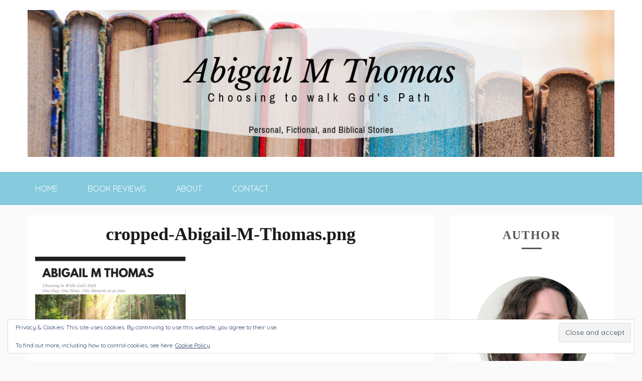

--- FILE ---
content_type: text/html; charset=UTF-8
request_url: https://www.abigailmthomas.com/cropped-abigail-m-thomas-png/
body_size: 18146
content:
<!doctype html>
<html lang="en-US">
<head>
    <meta charset="UTF-8">
    <meta name="viewport" content="width=device-width, initial-scale=1">
    <link rel="profile" href="http://gmpg.org/xfn/11">

    <title>cropped-Abigail-M-Thomas.png &#8211; Abigail M Thomas</title>
<meta name='robots' content='max-image-preview:large' />
<link rel='dns-prefetch' href='//www.abigailmthomas.com' />
<link rel='dns-prefetch' href='//secure.gravatar.com' />
<link rel='dns-prefetch' href='//stats.wp.com' />
<link rel='dns-prefetch' href='//fonts.googleapis.com' />
<link rel='dns-prefetch' href='//v0.wordpress.com' />
<link rel='dns-prefetch' href='//widgets.wp.com' />
<link rel='dns-prefetch' href='//s0.wp.com' />
<link rel='dns-prefetch' href='//0.gravatar.com' />
<link rel='dns-prefetch' href='//1.gravatar.com' />
<link rel='dns-prefetch' href='//2.gravatar.com' />
<link rel='dns-prefetch' href='//jetpack.wordpress.com' />
<link rel='dns-prefetch' href='//public-api.wordpress.com' />
<link rel="alternate" type="application/rss+xml" title="Abigail M Thomas &raquo; Feed" href="https://www.abigailmthomas.com/feed/" />
<link rel="alternate" type="application/rss+xml" title="Abigail M Thomas &raquo; Comments Feed" href="https://www.abigailmthomas.com/comments/feed/" />
<link rel="alternate" type="application/rss+xml" title="Abigail M Thomas &raquo; cropped-Abigail-M-Thomas.png Comments Feed" href="https://www.abigailmthomas.com/feed/?attachment_id=1147" />
<link rel="alternate" title="oEmbed (JSON)" type="application/json+oembed" href="https://www.abigailmthomas.com/wp-json/oembed/1.0/embed?url=https%3A%2F%2Fwww.abigailmthomas.com%2Fcropped-abigail-m-thomas-png%2F" />
<link rel="alternate" title="oEmbed (XML)" type="text/xml+oembed" href="https://www.abigailmthomas.com/wp-json/oembed/1.0/embed?url=https%3A%2F%2Fwww.abigailmthomas.com%2Fcropped-abigail-m-thomas-png%2F&#038;format=xml" />
<style id='wp-img-auto-sizes-contain-inline-css' type='text/css'>
img:is([sizes=auto i],[sizes^="auto," i]){contain-intrinsic-size:3000px 1500px}
/*# sourceURL=wp-img-auto-sizes-contain-inline-css */
</style>
<style id='wp-emoji-styles-inline-css' type='text/css'>

	img.wp-smiley, img.emoji {
		display: inline !important;
		border: none !important;
		box-shadow: none !important;
		height: 1em !important;
		width: 1em !important;
		margin: 0 0.07em !important;
		vertical-align: -0.1em !important;
		background: none !important;
		padding: 0 !important;
	}
/*# sourceURL=wp-emoji-styles-inline-css */
</style>
<style id='wp-block-library-inline-css' type='text/css'>
:root{--wp-block-synced-color:#7a00df;--wp-block-synced-color--rgb:122,0,223;--wp-bound-block-color:var(--wp-block-synced-color);--wp-editor-canvas-background:#ddd;--wp-admin-theme-color:#007cba;--wp-admin-theme-color--rgb:0,124,186;--wp-admin-theme-color-darker-10:#006ba1;--wp-admin-theme-color-darker-10--rgb:0,107,160.5;--wp-admin-theme-color-darker-20:#005a87;--wp-admin-theme-color-darker-20--rgb:0,90,135;--wp-admin-border-width-focus:2px}@media (min-resolution:192dpi){:root{--wp-admin-border-width-focus:1.5px}}.wp-element-button{cursor:pointer}:root .has-very-light-gray-background-color{background-color:#eee}:root .has-very-dark-gray-background-color{background-color:#313131}:root .has-very-light-gray-color{color:#eee}:root .has-very-dark-gray-color{color:#313131}:root .has-vivid-green-cyan-to-vivid-cyan-blue-gradient-background{background:linear-gradient(135deg,#00d084,#0693e3)}:root .has-purple-crush-gradient-background{background:linear-gradient(135deg,#34e2e4,#4721fb 50%,#ab1dfe)}:root .has-hazy-dawn-gradient-background{background:linear-gradient(135deg,#faaca8,#dad0ec)}:root .has-subdued-olive-gradient-background{background:linear-gradient(135deg,#fafae1,#67a671)}:root .has-atomic-cream-gradient-background{background:linear-gradient(135deg,#fdd79a,#004a59)}:root .has-nightshade-gradient-background{background:linear-gradient(135deg,#330968,#31cdcf)}:root .has-midnight-gradient-background{background:linear-gradient(135deg,#020381,#2874fc)}:root{--wp--preset--font-size--normal:16px;--wp--preset--font-size--huge:42px}.has-regular-font-size{font-size:1em}.has-larger-font-size{font-size:2.625em}.has-normal-font-size{font-size:var(--wp--preset--font-size--normal)}.has-huge-font-size{font-size:var(--wp--preset--font-size--huge)}.has-text-align-center{text-align:center}.has-text-align-left{text-align:left}.has-text-align-right{text-align:right}.has-fit-text{white-space:nowrap!important}#end-resizable-editor-section{display:none}.aligncenter{clear:both}.items-justified-left{justify-content:flex-start}.items-justified-center{justify-content:center}.items-justified-right{justify-content:flex-end}.items-justified-space-between{justify-content:space-between}.screen-reader-text{border:0;clip-path:inset(50%);height:1px;margin:-1px;overflow:hidden;padding:0;position:absolute;width:1px;word-wrap:normal!important}.screen-reader-text:focus{background-color:#ddd;clip-path:none;color:#444;display:block;font-size:1em;height:auto;left:5px;line-height:normal;padding:15px 23px 14px;text-decoration:none;top:5px;width:auto;z-index:100000}html :where(.has-border-color){border-style:solid}html :where([style*=border-top-color]){border-top-style:solid}html :where([style*=border-right-color]){border-right-style:solid}html :where([style*=border-bottom-color]){border-bottom-style:solid}html :where([style*=border-left-color]){border-left-style:solid}html :where([style*=border-width]){border-style:solid}html :where([style*=border-top-width]){border-top-style:solid}html :where([style*=border-right-width]){border-right-style:solid}html :where([style*=border-bottom-width]){border-bottom-style:solid}html :where([style*=border-left-width]){border-left-style:solid}html :where(img[class*=wp-image-]){height:auto;max-width:100%}:where(figure){margin:0 0 1em}html :where(.is-position-sticky){--wp-admin--admin-bar--position-offset:var(--wp-admin--admin-bar--height,0px)}@media screen and (max-width:600px){html :where(.is-position-sticky){--wp-admin--admin-bar--position-offset:0px}}

/*# sourceURL=wp-block-library-inline-css */
</style><style id='global-styles-inline-css' type='text/css'>
:root{--wp--preset--aspect-ratio--square: 1;--wp--preset--aspect-ratio--4-3: 4/3;--wp--preset--aspect-ratio--3-4: 3/4;--wp--preset--aspect-ratio--3-2: 3/2;--wp--preset--aspect-ratio--2-3: 2/3;--wp--preset--aspect-ratio--16-9: 16/9;--wp--preset--aspect-ratio--9-16: 9/16;--wp--preset--color--black: #000000;--wp--preset--color--cyan-bluish-gray: #abb8c3;--wp--preset--color--white: #ffffff;--wp--preset--color--pale-pink: #f78da7;--wp--preset--color--vivid-red: #cf2e2e;--wp--preset--color--luminous-vivid-orange: #ff6900;--wp--preset--color--luminous-vivid-amber: #fcb900;--wp--preset--color--light-green-cyan: #7bdcb5;--wp--preset--color--vivid-green-cyan: #00d084;--wp--preset--color--pale-cyan-blue: #8ed1fc;--wp--preset--color--vivid-cyan-blue: #0693e3;--wp--preset--color--vivid-purple: #9b51e0;--wp--preset--gradient--vivid-cyan-blue-to-vivid-purple: linear-gradient(135deg,rgb(6,147,227) 0%,rgb(155,81,224) 100%);--wp--preset--gradient--light-green-cyan-to-vivid-green-cyan: linear-gradient(135deg,rgb(122,220,180) 0%,rgb(0,208,130) 100%);--wp--preset--gradient--luminous-vivid-amber-to-luminous-vivid-orange: linear-gradient(135deg,rgb(252,185,0) 0%,rgb(255,105,0) 100%);--wp--preset--gradient--luminous-vivid-orange-to-vivid-red: linear-gradient(135deg,rgb(255,105,0) 0%,rgb(207,46,46) 100%);--wp--preset--gradient--very-light-gray-to-cyan-bluish-gray: linear-gradient(135deg,rgb(238,238,238) 0%,rgb(169,184,195) 100%);--wp--preset--gradient--cool-to-warm-spectrum: linear-gradient(135deg,rgb(74,234,220) 0%,rgb(151,120,209) 20%,rgb(207,42,186) 40%,rgb(238,44,130) 60%,rgb(251,105,98) 80%,rgb(254,248,76) 100%);--wp--preset--gradient--blush-light-purple: linear-gradient(135deg,rgb(255,206,236) 0%,rgb(152,150,240) 100%);--wp--preset--gradient--blush-bordeaux: linear-gradient(135deg,rgb(254,205,165) 0%,rgb(254,45,45) 50%,rgb(107,0,62) 100%);--wp--preset--gradient--luminous-dusk: linear-gradient(135deg,rgb(255,203,112) 0%,rgb(199,81,192) 50%,rgb(65,88,208) 100%);--wp--preset--gradient--pale-ocean: linear-gradient(135deg,rgb(255,245,203) 0%,rgb(182,227,212) 50%,rgb(51,167,181) 100%);--wp--preset--gradient--electric-grass: linear-gradient(135deg,rgb(202,248,128) 0%,rgb(113,206,126) 100%);--wp--preset--gradient--midnight: linear-gradient(135deg,rgb(2,3,129) 0%,rgb(40,116,252) 100%);--wp--preset--font-size--small: 13px;--wp--preset--font-size--medium: 20px;--wp--preset--font-size--large: 36px;--wp--preset--font-size--x-large: 42px;--wp--preset--spacing--20: 0.44rem;--wp--preset--spacing--30: 0.67rem;--wp--preset--spacing--40: 1rem;--wp--preset--spacing--50: 1.5rem;--wp--preset--spacing--60: 2.25rem;--wp--preset--spacing--70: 3.38rem;--wp--preset--spacing--80: 5.06rem;--wp--preset--shadow--natural: 6px 6px 9px rgba(0, 0, 0, 0.2);--wp--preset--shadow--deep: 12px 12px 50px rgba(0, 0, 0, 0.4);--wp--preset--shadow--sharp: 6px 6px 0px rgba(0, 0, 0, 0.2);--wp--preset--shadow--outlined: 6px 6px 0px -3px rgb(255, 255, 255), 6px 6px rgb(0, 0, 0);--wp--preset--shadow--crisp: 6px 6px 0px rgb(0, 0, 0);}:where(.is-layout-flex){gap: 0.5em;}:where(.is-layout-grid){gap: 0.5em;}body .is-layout-flex{display: flex;}.is-layout-flex{flex-wrap: wrap;align-items: center;}.is-layout-flex > :is(*, div){margin: 0;}body .is-layout-grid{display: grid;}.is-layout-grid > :is(*, div){margin: 0;}:where(.wp-block-columns.is-layout-flex){gap: 2em;}:where(.wp-block-columns.is-layout-grid){gap: 2em;}:where(.wp-block-post-template.is-layout-flex){gap: 1.25em;}:where(.wp-block-post-template.is-layout-grid){gap: 1.25em;}.has-black-color{color: var(--wp--preset--color--black) !important;}.has-cyan-bluish-gray-color{color: var(--wp--preset--color--cyan-bluish-gray) !important;}.has-white-color{color: var(--wp--preset--color--white) !important;}.has-pale-pink-color{color: var(--wp--preset--color--pale-pink) !important;}.has-vivid-red-color{color: var(--wp--preset--color--vivid-red) !important;}.has-luminous-vivid-orange-color{color: var(--wp--preset--color--luminous-vivid-orange) !important;}.has-luminous-vivid-amber-color{color: var(--wp--preset--color--luminous-vivid-amber) !important;}.has-light-green-cyan-color{color: var(--wp--preset--color--light-green-cyan) !important;}.has-vivid-green-cyan-color{color: var(--wp--preset--color--vivid-green-cyan) !important;}.has-pale-cyan-blue-color{color: var(--wp--preset--color--pale-cyan-blue) !important;}.has-vivid-cyan-blue-color{color: var(--wp--preset--color--vivid-cyan-blue) !important;}.has-vivid-purple-color{color: var(--wp--preset--color--vivid-purple) !important;}.has-black-background-color{background-color: var(--wp--preset--color--black) !important;}.has-cyan-bluish-gray-background-color{background-color: var(--wp--preset--color--cyan-bluish-gray) !important;}.has-white-background-color{background-color: var(--wp--preset--color--white) !important;}.has-pale-pink-background-color{background-color: var(--wp--preset--color--pale-pink) !important;}.has-vivid-red-background-color{background-color: var(--wp--preset--color--vivid-red) !important;}.has-luminous-vivid-orange-background-color{background-color: var(--wp--preset--color--luminous-vivid-orange) !important;}.has-luminous-vivid-amber-background-color{background-color: var(--wp--preset--color--luminous-vivid-amber) !important;}.has-light-green-cyan-background-color{background-color: var(--wp--preset--color--light-green-cyan) !important;}.has-vivid-green-cyan-background-color{background-color: var(--wp--preset--color--vivid-green-cyan) !important;}.has-pale-cyan-blue-background-color{background-color: var(--wp--preset--color--pale-cyan-blue) !important;}.has-vivid-cyan-blue-background-color{background-color: var(--wp--preset--color--vivid-cyan-blue) !important;}.has-vivid-purple-background-color{background-color: var(--wp--preset--color--vivid-purple) !important;}.has-black-border-color{border-color: var(--wp--preset--color--black) !important;}.has-cyan-bluish-gray-border-color{border-color: var(--wp--preset--color--cyan-bluish-gray) !important;}.has-white-border-color{border-color: var(--wp--preset--color--white) !important;}.has-pale-pink-border-color{border-color: var(--wp--preset--color--pale-pink) !important;}.has-vivid-red-border-color{border-color: var(--wp--preset--color--vivid-red) !important;}.has-luminous-vivid-orange-border-color{border-color: var(--wp--preset--color--luminous-vivid-orange) !important;}.has-luminous-vivid-amber-border-color{border-color: var(--wp--preset--color--luminous-vivid-amber) !important;}.has-light-green-cyan-border-color{border-color: var(--wp--preset--color--light-green-cyan) !important;}.has-vivid-green-cyan-border-color{border-color: var(--wp--preset--color--vivid-green-cyan) !important;}.has-pale-cyan-blue-border-color{border-color: var(--wp--preset--color--pale-cyan-blue) !important;}.has-vivid-cyan-blue-border-color{border-color: var(--wp--preset--color--vivid-cyan-blue) !important;}.has-vivid-purple-border-color{border-color: var(--wp--preset--color--vivid-purple) !important;}.has-vivid-cyan-blue-to-vivid-purple-gradient-background{background: var(--wp--preset--gradient--vivid-cyan-blue-to-vivid-purple) !important;}.has-light-green-cyan-to-vivid-green-cyan-gradient-background{background: var(--wp--preset--gradient--light-green-cyan-to-vivid-green-cyan) !important;}.has-luminous-vivid-amber-to-luminous-vivid-orange-gradient-background{background: var(--wp--preset--gradient--luminous-vivid-amber-to-luminous-vivid-orange) !important;}.has-luminous-vivid-orange-to-vivid-red-gradient-background{background: var(--wp--preset--gradient--luminous-vivid-orange-to-vivid-red) !important;}.has-very-light-gray-to-cyan-bluish-gray-gradient-background{background: var(--wp--preset--gradient--very-light-gray-to-cyan-bluish-gray) !important;}.has-cool-to-warm-spectrum-gradient-background{background: var(--wp--preset--gradient--cool-to-warm-spectrum) !important;}.has-blush-light-purple-gradient-background{background: var(--wp--preset--gradient--blush-light-purple) !important;}.has-blush-bordeaux-gradient-background{background: var(--wp--preset--gradient--blush-bordeaux) !important;}.has-luminous-dusk-gradient-background{background: var(--wp--preset--gradient--luminous-dusk) !important;}.has-pale-ocean-gradient-background{background: var(--wp--preset--gradient--pale-ocean) !important;}.has-electric-grass-gradient-background{background: var(--wp--preset--gradient--electric-grass) !important;}.has-midnight-gradient-background{background: var(--wp--preset--gradient--midnight) !important;}.has-small-font-size{font-size: var(--wp--preset--font-size--small) !important;}.has-medium-font-size{font-size: var(--wp--preset--font-size--medium) !important;}.has-large-font-size{font-size: var(--wp--preset--font-size--large) !important;}.has-x-large-font-size{font-size: var(--wp--preset--font-size--x-large) !important;}
/*# sourceURL=global-styles-inline-css */
</style>

<style id='classic-theme-styles-inline-css' type='text/css'>
/*! This file is auto-generated */
.wp-block-button__link{color:#fff;background-color:#32373c;border-radius:9999px;box-shadow:none;text-decoration:none;padding:calc(.667em + 2px) calc(1.333em + 2px);font-size:1.125em}.wp-block-file__button{background:#32373c;color:#fff;text-decoration:none}
/*# sourceURL=/wp-includes/css/classic-themes.min.css */
</style>
<link rel='stylesheet' id='email-subscribers-css' href='https://www.abigailmthomas.com/wp-content/plugins/email-subscribers/lite/public/css/email-subscribers-public.css?ver=5.9.14' type='text/css' media='all' />
<link rel='stylesheet' id='optinforms-stylesheet-css' href='https://www.abigailmthomas.com/wp-content/plugins/optin-forms/css/optinforms.css?ver=1.3.7.1' type='text/css' media='all' />
<link rel='stylesheet' id='optinforms-googleFont-css' href='//fonts.googleapis.com/css?family=Damion&#038;ver=6.9' type='text/css' media='all' />
<link rel='stylesheet' id='profilegrid-user-profiles-groups-and-communities-css' href='https://www.abigailmthomas.com/wp-content/plugins/profilegrid-user-profiles-groups-and-communities/public/css/profile-magic-public.css?ver=5.9.7.2' type='text/css' media='all' />
<link rel='stylesheet' id='pm-font-awesome-css' href='https://www.abigailmthomas.com/wp-content/plugins/profilegrid-user-profiles-groups-and-communities/public/css/font-awesome.css?ver=5.9.7.2' type='text/css' media='all' />
<link rel='stylesheet' id='pg-password-checker-css' href='https://www.abigailmthomas.com/wp-content/plugins/profilegrid-user-profiles-groups-and-communities/public/css/pg-password-checker.css?ver=5.9.7.2' type='text/css' media='all' />
<link rel='stylesheet' id='pg-profile-menu-css' href='https://www.abigailmthomas.com/wp-content/plugins/profilegrid-user-profiles-groups-and-communities/public/css/pg-profile-menu.css?ver=5.9.7.2' type='text/css' media='all' />
<link rel='stylesheet' id='pg-responsive-css' href='https://www.abigailmthomas.com/wp-content/plugins/profilegrid-user-profiles-groups-and-communities/public/css/pg-responsive-public.css?ver=5.9.7.2' type='text/css' media='all' />
<link rel='stylesheet' id='gist-googleapis-css' href='//fonts.googleapis.com/css?family=Quicksand&#038;ver=6.9' type='text/css' media='all' />
<link rel='stylesheet' id='gist-heading-googleapis-css' href='https://fonts.googleapis.com/css?family=Cormorant+Garamon&#038;ver=6.9' type='text/css' media='all' />
<link rel='stylesheet' id='font-awesome-css' href='https://www.abigailmthomas.com/wp-content/themes/gistpro/candidthemes/assets/framework/Font-Awesome/css/font-awesome.min.css?ver=6.9' type='text/css' media='all' />
<link rel='stylesheet' id='gist-style-css' href='https://www.abigailmthomas.com/wp-content/themes/gistpro/style.css?ver=6.9' type='text/css' media='all' />
<style id='gist-style-inline-css' type='text/css'>
.cat-links, .tags-links { clip: rect(1px, 1px, 1px, 1px); height: 1px; position: absolute; overflow: hidden; width: 1px; }
body { font-family: Quicksand, sans-serif; }body { font-size: 15px; }body { line-height : 2; }h1, h2, h3, h4, h5, h6, .site-title, .entry-title, .entry-title a { line-height : 1.3; }h1, h2, h3, h4, h5, h6, .site-title { font-family: 'Cormorant Garamond', serif;; }.breadcrumbs span.breadcrumb, .nav-links a, .search-form input[type=submit], .search-form button, #toTop, .candid-pagination .page-numbers.current, .candid-pagination .page-numbers:hover  { background : #56c0ce; }.btn-primary, .search-form input.search-field, .sticky .p-15, .related-post-entries li, .candid-pagination .page-numbers { border-color : #56c0ce; }.error-404 h1, .no-results h1, a, a:visited, .related-post-entries .title:hover, .entry-title a:hover, .featured-post-title a:hover, .entry-meta.entry-category a,.widget li a:hover, .widget h1 a:hover, .widget h2 a:hover, .widget h3 a:hover, .site-title a, .site-title a:visited, .main-navigation ul li a:hover { color : #56c0ce; }.btn-primary { border: 2px solid #56c0ce;}.site-title a, .site-title a:visited  { color : #00a2d8; }.site-description  { color : #001347; }.main-navigation ul li a { color : #ffffff; }.main-navigation-wrapper { background : #85cadd; }
/*# sourceURL=gist-style-inline-css */
</style>
<link rel='stylesheet' id='jetpack_likes-css' href='https://www.abigailmthomas.com/wp-content/plugins/jetpack/modules/likes/style.css?ver=15.4' type='text/css' media='all' />
<link rel='stylesheet' id='recent-posts-widget-with-thumbnails-public-style-css' href='https://www.abigailmthomas.com/wp-content/plugins/recent-posts-widget-with-thumbnails/public.css?ver=7.1.1' type='text/css' media='all' />
<script type="text/javascript" src="https://www.abigailmthomas.com/wp-includes/js/jquery/jquery.min.js?ver=3.7.1" id="jquery-core-js"></script>
<script type="text/javascript" src="https://www.abigailmthomas.com/wp-includes/js/jquery/jquery-migrate.min.js?ver=3.4.1" id="jquery-migrate-js"></script>
<script type="text/javascript" src="https://www.abigailmthomas.com/wp-content/plugins/profilegrid-user-profiles-groups-and-communities/public/js/pg-profile-menu.js?ver=5.9.7.2" id="pg-profile-menu.js-js"></script>
<script type="text/javascript" id="profilegrid-user-profiles-groups-and-communities-js-extra">
/* <![CDATA[ */
var pm_ajax_object = {"ajax_url":"https://www.abigailmthomas.com/wp-admin/admin-ajax.php","plugin_emoji_url":"https://www.abigailmthomas.com/wp-content/plugins/profilegrid-user-profiles-groups-and-communities/public/partials/images/img","nonce":"bfd920fbc3"};
var pm_error_object = {"valid_email":"Please enter a valid e-mail address.","valid_number":"Please enter a valid number.","valid_date":"Please enter a valid date (yyyy-mm-dd format).","required_field":"This is a required field.","required_comman_field":"Please fill all the required fields.","file_type":"This file type is not allowed.","short_password":"Your password should be at least 7 characters long.","pass_not_match":"Password and confirm password do not match.","user_exist":"Sorry, username already exists.","email_exist":"Sorry, email already exists.","show_more":"More...","show_less":"Show less","user_not_exit":"Username does not exists.","password_change_successfully":"Password changed Successfully","allow_file_ext":"jpg|jpeg|png|gif|webp|avif","valid_phone_number":"Please enter a valid phone number.","valid_mobile_number":"Please enter a valid mobile number.","valid_facebook_url":"Please enter a valid Facebook url.","valid_twitter_url":"Please enter a X url.","valid_google_url":"Please enter a valid Google url.","valid_linked_in_url":"Please enter a Linked In url.","valid_youtube_url":"Please enter a valid Youtube url.","valid_mixcloud_url":"Please enter a valid Mixcloud url.","valid_soundcloud_url":"Please enter a valid SoundCloud url.","valid_instagram_url":"Please enter a valid Instagram url.","crop_alert_error":"Please select a crop region then press submit.","admin_note_error":"Unable to add an empty note. Please write something and try again.","empty_message_error":"Unable to send an empty message. Please type something.","invite_limit_error":"Only ten users can be invited at a time.","no_more_result":"No More Result Found","delete_friend_request":"This will delete friend request from selected user(s). Do you wish to continue?","remove_friend":"This will remove selected user(s) from your friends list. Do you wish to continue?","accept_friend_request_conf":"This will accept request from selected user(s). Do you wish to continue?","cancel_friend_request":"This will cancel request from selected user(s). Do you wish to continue?","next":"Next","back":"Back","submit":"Submit","empty_chat_message":"I am sorry, I can't send an empty message. Please write something and try sending it again.","login_url":"https://www.abigailmthomas.com/login/?password=changed"};
var pm_fields_object = {"dateformat":"yy-mm-dd"};
//# sourceURL=profilegrid-user-profiles-groups-and-communities-js-extra
/* ]]> */
</script>
<script type="text/javascript" src="https://www.abigailmthomas.com/wp-content/plugins/profilegrid-user-profiles-groups-and-communities/public/js/profile-magic-public.js?ver=5.9.7.2" id="profilegrid-user-profiles-groups-and-communities-js"></script>
<script type="text/javascript" src="https://www.abigailmthomas.com/wp-content/plugins/profilegrid-user-profiles-groups-and-communities/public/js/modernizr-custom.min.js?ver=5.9.7.2" id="modernizr-custom.min.js-js"></script>
<link rel="https://api.w.org/" href="https://www.abigailmthomas.com/wp-json/" /><link rel="alternate" title="JSON" type="application/json" href="https://www.abigailmthomas.com/wp-json/wp/v2/media/1147" /><link rel="EditURI" type="application/rsd+xml" title="RSD" href="https://www.abigailmthomas.com/xmlrpc.php?rsd" />
<meta name="generator" content="WordPress 6.9" />
<link rel="canonical" href="https://www.abigailmthomas.com/cropped-abigail-m-thomas-png/" />
<link rel='shortlink' href='https://wp.me/aaHafG-iv' />
<script type='text/javascript' data-cfasync='false'>var _mmunch = {'front': false, 'page': false, 'post': false, 'category': false, 'author': false, 'search': false, 'attachment': false, 'tag': false};_mmunch['post'] = true; _mmunch['postData'] = {"ID":1147,"post_name":"cropped-abigail-m-thomas-png","post_title":"cropped-Abigail-M-Thomas.png","post_type":"attachment","post_author":"1","post_status":"inherit"}; _mmunch['postCategories'] = []; _mmunch['postTags'] = false; _mmunch['postAuthor'] = {"name":"","ID":""};_mmunch['attachment'] = true;</script><script data-cfasync="false" src="//a.mailmunch.co/app/v1/site.js" id="mailmunch-script" data-plugin="mc_mm" data-mailmunch-site-id="607689" async></script>	<style>img#wpstats{display:none}</style>
		<style type="text/css">.recentcomments a{display:inline !important;padding:0 !important;margin:0 !important;}</style>		<style type="text/css">
					.site-title,
			.site-description {
				position: absolute;
				clip: rect(1px, 1px, 1px, 1px);
			}
				</style>
		
<!-- Jetpack Open Graph Tags -->
<meta property="og:type" content="article" />
<meta property="og:title" content="cropped-Abigail-M-Thomas.png" />
<meta property="og:url" content="https://www.abigailmthomas.com/cropped-abigail-m-thomas-png/" />
<meta property="og:description" content="Visit the post for more." />
<meta property="article:published_time" content="2019-08-29T19:25:15+00:00" />
<meta property="article:modified_time" content="2019-08-29T19:25:15+00:00" />
<meta property="og:site_name" content="Abigail M Thomas" />
<meta property="og:image" content="https://www.abigailmthomas.com/wp-content/uploads/2019/08/cropped-Abigail-M-Thomas.png" />
<meta property="og:image:alt" content="" />
<meta property="og:locale" content="en_US" />
<meta name="twitter:site" content="@AbigailMThomas1" />
<meta name="twitter:text:title" content="cropped-Abigail-M-Thomas.png" />
<meta name="twitter:image" content="https://www.abigailmthomas.com/wp-content/uploads/2019/08/cropped-Abigail-M-Thomas.png?w=640" />
<meta name="twitter:card" content="summary_large_image" />
<meta name="twitter:description" content="Visit the post for more." />

<!-- End Jetpack Open Graph Tags -->
<link rel="icon" href="https://www.abigailmthomas.com/wp-content/uploads/2019/02/cropped-Path-Small-32x32.jpg" sizes="32x32" />
<link rel="icon" href="https://www.abigailmthomas.com/wp-content/uploads/2019/02/cropped-Path-Small-192x192.jpg" sizes="192x192" />
<link rel="apple-touch-icon" href="https://www.abigailmthomas.com/wp-content/uploads/2019/02/cropped-Path-Small-180x180.jpg" />
<meta name="msapplication-TileImage" content="https://www.abigailmthomas.com/wp-content/uploads/2019/02/cropped-Path-Small-270x270.jpg" />
<link rel='stylesheet' id='eu-cookie-law-style-css' href='https://www.abigailmthomas.com/wp-content/plugins/jetpack/modules/widgets/eu-cookie-law/style.css?ver=15.4' type='text/css' media='all' />
</head>

<body class="attachment wp-singular attachment-template-default single single-attachment postid-1147 attachmentid-1147 attachment-png wp-custom-logo wp-theme-gistpro ct-sticky-sidebar right-sidebar categories-hidden tags-hidden theme-gistpro">
<div id="page" class="site container-main">
    <a class="skip-link screen-reader-text" href="#content">Skip to content</a>

    <header id="masthead" class="site-header" role="banner">
    <div class="site-branding">
        <div class="container-inner">
            <a href="https://www.abigailmthomas.com/" class="custom-logo-link" rel="home"><img width="1200" height="300" src="https://www.abigailmthomas.com/wp-content/uploads/2019/09/cropped-Abigail-M-Thomas-3.png" class="custom-logo" alt="Abigail M Thomas" decoding="async" fetchpriority="high" srcset="https://www.abigailmthomas.com/wp-content/uploads/2019/09/cropped-Abigail-M-Thomas-3.png 1200w, https://www.abigailmthomas.com/wp-content/uploads/2019/09/cropped-Abigail-M-Thomas-3-300x75.png 300w, https://www.abigailmthomas.com/wp-content/uploads/2019/09/cropped-Abigail-M-Thomas-3-768x192.png 768w, https://www.abigailmthomas.com/wp-content/uploads/2019/09/cropped-Abigail-M-Thomas-3-1024x256.png 1024w, https://www.abigailmthomas.com/wp-content/uploads/2019/09/cropped-Abigail-M-Thomas-3-1170x293.png 1170w" sizes="(max-width: 1200px) 100vw, 1200px" data-attachment-id="1226" data-permalink="https://www.abigailmthomas.com/cropped-abigail-m-thomas-3-png-2/" data-orig-file="https://www.abigailmthomas.com/wp-content/uploads/2019/09/cropped-Abigail-M-Thomas-3.png" data-orig-size="1200,300" data-comments-opened="1" data-image-meta="{&quot;aperture&quot;:&quot;0&quot;,&quot;credit&quot;:&quot;&quot;,&quot;camera&quot;:&quot;&quot;,&quot;caption&quot;:&quot;&quot;,&quot;created_timestamp&quot;:&quot;0&quot;,&quot;copyright&quot;:&quot;&quot;,&quot;focal_length&quot;:&quot;0&quot;,&quot;iso&quot;:&quot;0&quot;,&quot;shutter_speed&quot;:&quot;0&quot;,&quot;title&quot;:&quot;&quot;,&quot;orientation&quot;:&quot;0&quot;}" data-image-title="cropped-Abigail-M-Thomas-3.png" data-image-description="&lt;p&gt;https://www.abigailmthomas.com/wp-content/uploads/2019/09/cropped-Abigail-M-Thomas-3.png&lt;/p&gt;
" data-image-caption="" data-medium-file="https://www.abigailmthomas.com/wp-content/uploads/2019/09/cropped-Abigail-M-Thomas-3-300x75.png" data-large-file="https://www.abigailmthomas.com/wp-content/uploads/2019/09/cropped-Abigail-M-Thomas-3-1024x256.png" /></a>                <p class="site-title"><a href="https://www.abigailmthomas.com/"
                                         rel="home">Abigail M Thomas</a></p>
                            <p class="site-description">Choosing to walk God&#039;s path one day, one hour, one moment at a time</p>
                    </div>
        <!-- .container-inner -->
    </div>
    <!-- .site-branding -->

    <div class="main-navigation-wrapper sticky-header">
        <div class="container-inner clear">
            <div id="mainnav-wrap clear">
                <nav id="site-navigation" class="main-navigation" role="navigation">
                    <button class="menu-toggle" aria-controls="primary-menu" aria-expanded="false"><i
                            class="fa fa-bars"></i>
                    </button>
                    <div class="menu-main-menu-container"><ul id="primary-menu" class="menu"><li id="menu-item-61" class="menu-item menu-item-type-custom menu-item-object-custom menu-item-home menu-item-61"><a href="https://www.abigailmthomas.com/">Home</a></li>
<li id="menu-item-1482" class="menu-item menu-item-type-post_type menu-item-object-page menu-item-1482"><a href="https://www.abigailmthomas.com/book-reviews/">Book Reviews</a></li>
<li id="menu-item-102" class="menu-item menu-item-type-post_type menu-item-object-page menu-item-102"><a href="https://www.abigailmthomas.com/meet-the-author/">About</a></li>
<li id="menu-item-64" class="menu-item menu-item-type-post_type menu-item-object-page menu-item-64"><a href="https://www.abigailmthomas.com/contact/">Contact</a></li>
</ul></div>                </nav>
                <!-- #site-navigation -->
            </div>
            <!-- <div id="mainnav-wrap"> -->
        </div>
        <!-- <div class="container-inner"> -->
        <!-- .container-inner -->
    </div>
</header> <!-- <header id="masthead" class="site-header" role="banner"> -->

    <!-- #masthead -->
    <div class="header-image-block">
    </div> <!-- <div class="header-image-block"> -->

    <div id="content" class="site-content container-inner p-t-15">

	<div id="primary" class="content-area">
		<main id="main" class="site-main">
			<div class="breadcrumbs">
                            </div>
			

<article id="post-1147" class="post-1147 attachment type-attachment status-inherit hentry">
    <div class="p-15">
        <header class="entry-header">
            <h1 class="entry-title">cropped-Abigail-M-Thomas.png</h1>        </header>
        <!-- .entry-header -->

        <div class="entry-content">
                        <div class='mailmunch-forms-before-post' style='display: none !important;'></div><p class="attachment"><a href='https://www.abigailmthomas.com/wp-content/uploads/2019/08/cropped-Abigail-M-Thomas.png'><img decoding="async" width="300" height="169" src="https://www.abigailmthomas.com/wp-content/uploads/2019/08/cropped-Abigail-M-Thomas-300x169.png" class="attachment-medium size-medium" alt="" srcset="https://www.abigailmthomas.com/wp-content/uploads/2019/08/cropped-Abigail-M-Thomas-300x169.png 300w, https://www.abigailmthomas.com/wp-content/uploads/2019/08/cropped-Abigail-M-Thomas.png 560w" sizes="(max-width: 300px) 100vw, 300px" data-attachment-id="1147" data-permalink="https://www.abigailmthomas.com/cropped-abigail-m-thomas-png/" data-orig-file="https://www.abigailmthomas.com/wp-content/uploads/2019/08/cropped-Abigail-M-Thomas.png" data-orig-size="560,315" data-comments-opened="1" data-image-meta="{&quot;aperture&quot;:&quot;0&quot;,&quot;credit&quot;:&quot;&quot;,&quot;camera&quot;:&quot;&quot;,&quot;caption&quot;:&quot;&quot;,&quot;created_timestamp&quot;:&quot;0&quot;,&quot;copyright&quot;:&quot;&quot;,&quot;focal_length&quot;:&quot;0&quot;,&quot;iso&quot;:&quot;0&quot;,&quot;shutter_speed&quot;:&quot;0&quot;,&quot;title&quot;:&quot;&quot;,&quot;orientation&quot;:&quot;0&quot;}" data-image-title="cropped-Abigail-M-Thomas.png" data-image-description="&lt;p&gt;https://www.abigailmthomas.com/wp-content/uploads/2019/08/cropped-Abigail-M-Thomas.png&lt;/p&gt;
" data-image-caption="" data-medium-file="https://www.abigailmthomas.com/wp-content/uploads/2019/08/cropped-Abigail-M-Thomas-300x169.png" data-large-file="https://www.abigailmthomas.com/wp-content/uploads/2019/08/cropped-Abigail-M-Thomas.png" /></a></p>
<p>https://www.abigailmthomas.com/wp-content/uploads/2019/08/cropped-Abigail-M-Thomas.png</p><div class='mailmunch-forms-in-post-middle' style='display: none !important;'></div>
<div class='mailmunch-forms-after-post' style='display: none !important;'></div>
			

<!-- Form created by Optin Forms plugin by WPKube: create beautiful optin forms with ease! -->
<!-- https://wpkube.com/ -->
			<div id="optinforms-form1-container" class="optinforms-form-container" >
								<form method="post"  class="" action="https://abigailmthomas.us20.list-manage.com/subscribe/post?u=ce64d7689b8530a6b73387148&amp;id=1648f52316" >
										<div id="optinforms-form1" style="background:#FFFFFF; border-color:#E0E0E0">
						<p id="optinforms-form1-title" style="font-family:Damion; font-size:36px; line-height:36px; color:#2ccee8">Never Miss a Post!</p>
						<p id="optinforms-form1-subtitle" style="font-family:Arial; font-size:16px; line-height:16px; color:#000000">Signup today and receive 12 five-star mini book reviews from 2019 and a Book Release &amp; TBR Tracker</p>
						<div id="optinforms-form1-name-field-container">
							<input required type="text" id="optinforms-form1-name-field" name="OF_NAME" placeholder="Enter Your Name" style="font-family:Arial, Helvetica, sans-serif; font-size:12px; color:#666666" />
							
		<input type="hidden" name="FNAME" autocomplete="off" class="optinforms-mailchimp-field" />
		<input type="hidden" name="LNAME" autocomplete="off" class="optinforms-mailchimp-field" />

								</div><!--optinforms-form1-name-field-container-->
						<div id="optinforms-form1-email-field-container">
							<input required type="text" id="optinforms-form1-email-field" name="EMAIL" placeholder="Enter Your Email Address" style="font-family:Arial, Helvetica, sans-serif; font-size:12px; color:#666666" />
						</div><!--optinforms-form1-email-field-container-->
						<div id="optinforms-form1-button-container">
							<input type="submit" name="submit" id="optinforms-form1-button" value="SIGN UP" style="font-family:Arial, Helvetica, sans-serif; font-size:14px; color:#FFFFFF; background-color:#f2de2e" />
						</div><!--optinforms-form1-button-container-->
						<div class="clear"></div>
							<div class="optinforms-status-success-message" style="display:none;">Thank you for subscribing.</div>
	<div class="optinforms-status-error-message" style="display:none;">Something went wrong.</div>
													<p id="optinforms-form1-disclaimer" style="font-family:Arial, Helvetica, sans-serif; font-size:12px; line-height:12px; color:#666666">I will never give away, trade or sell your email address. You can unsubscribe at any time.</p>
					</div><!--optinforms-form1-->
					<div class="clear"></div>
									</form>
			</div><!--optinforms-form1-container-->
			<div class="clear"></div>
			
<!-- / Optin Forms -->

			<style type='text/css'></style>		
		        </div>
        <!-- .entry-content -->

        <footer class="entry-footer">
            
        </footer>
        <!-- .entry-footer -->
    </div>
    <!-- .p-15 -->
</article><!-- #post-1147 -->

	<nav class="navigation post-navigation" aria-label="Posts">
		<h2 class="screen-reader-text">Post navigation</h2>
		<div class="nav-links"><div class="nav-previous"><a href="https://www.abigailmthomas.com/cropped-abigail-m-thomas-png/" rel="prev">cropped-Abigail-M-Thomas.png</a></div></div>
	</nav>
<div id="comments" class="comments-area">

	
		<div id="respond" class="comment-respond">
			<h3 id="reply-title" class="comment-reply-title">Leave a Reply<small><a rel="nofollow" id="cancel-comment-reply-link" href="/cropped-abigail-m-thomas-png/#respond" style="display:none;">Cancel reply</a></small></h3>			<form id="commentform" class="comment-form">
				<iframe
					title="Comment Form"
					src="https://jetpack.wordpress.com/jetpack-comment/?blogid=158050876&#038;postid=1147&#038;comment_registration=0&#038;require_name_email=1&#038;stc_enabled=1&#038;stb_enabled=0&#038;show_avatars=1&#038;avatar_default=identicon&#038;greeting=Leave+a+Reply&#038;jetpack_comments_nonce=aac067dfee&#038;greeting_reply=Leave+a+Reply+to+%25s&#038;color_scheme=light&#038;lang=en_US&#038;jetpack_version=15.4&#038;iframe_unique_id=1&#038;show_cookie_consent=10&#038;has_cookie_consent=0&#038;is_current_user_subscribed=0&#038;token_key=%3Bnormal%3B&#038;sig=03b58c702103beaa867b8a596a72f8d0a7c8864b#parent=https%3A%2F%2Fwww.abigailmthomas.com%2Fcropped-abigail-m-thomas-png%2F"
											name="jetpack_remote_comment"
						style="width:100%; height: 430px; border:0;"
										class="jetpack_remote_comment"
					id="jetpack_remote_comment"
					sandbox="allow-same-origin allow-top-navigation allow-scripts allow-forms allow-popups"
				>
									</iframe>
									<!--[if !IE]><!-->
					<script>
						document.addEventListener('DOMContentLoaded', function () {
							var commentForms = document.getElementsByClassName('jetpack_remote_comment');
							for (var i = 0; i < commentForms.length; i++) {
								commentForms[i].allowTransparency = false;
								commentForms[i].scrolling = 'no';
							}
						});
					</script>
					<!--<![endif]-->
							</form>
		</div>

		
		<input type="hidden" name="comment_parent" id="comment_parent" value="" />

		<p class="akismet_comment_form_privacy_notice">This site uses Akismet to reduce spam. <a href="https://akismet.com/privacy/" target="_blank" rel="nofollow noopener">Learn how your comment data is processed.</a></p>
</div><!-- #comments -->
		</main><!-- #main -->
	</div><!-- #primary -->


<aside id="secondary" class="widget-area" role="complementary">
	<section id="gist-author-3" class="widget gist_widget_author">
            <div class="author-profile">

                <h2 class="widget-title">Author</h2>
                <div class="profile-wrapper social-menu-wrap">
                                            <figure class="author">
                            <img src="https://www.abigailmthomas.com/wp-content/uploads/2019/02/round.png">
                        </figure>
                    
                    <p>~ Abigail M Thomas ~ Christian Writer ~ Helping Christians new and old make the constant choice to walk God's path by giving hope and encouragement through personal and fictional stories, and through God's Word</p>


                                            <ul class="menu author-social-profiles gist-menu-social">
                                                            <li>
                                    <a href="https://www.facebook.com/abigailmthom/" target="_blank"><span
                                            class="screen-reader-text">facebook</span></a>
                                </li>
                            
                            
                            
                                                            <li>
                                    <a href="https://www.instagram.com/abigailmthom/" target="_blank"><span
                                            class="screen-reader-text">instagram</span></a>
                                </li>
                            
                            
                            
                            
                        </ul>

                    
                </div>
                <!-- .profile-wrapper -->

            </div><!-- .author-profile -->

            </section><section id="search-2" class="widget widget_search"><div class="search-block">
    <form action="https://www.abigailmthomas.com" class="search-form" id="search-form" method="get" role="search">
        <div>
            <label for="menu-search" class="screen-reader-text"></label>
                        <input type="text" placeholder="Search &hellip;" id="menu-search" name="s" class="search-field" value="">
            <button class="fa fa-search search-submit" type="submit" id="searchsubmit"></button>
        </div>
    </form>
</div></section><section id="mc4wp_form_widget-3" class="widget widget_mc4wp_form_widget"><h2 class="widget-title">Subscribe</h2><script>(function() {
	window.mc4wp = window.mc4wp || {
		listeners: [],
		forms: {
			on: function(evt, cb) {
				window.mc4wp.listeners.push(
					{
						event   : evt,
						callback: cb
					}
				);
			}
		}
	}
})();
</script><!-- Mailchimp for WordPress v4.11.1 - https://wordpress.org/plugins/mailchimp-for-wp/ --><form id="mc4wp-form-1" class="mc4wp-form mc4wp-form-222" method="post" data-id="222" data-name="Never miss a post!" ><div class="mc4wp-form-fields"><p>
    <label>Name</label>
    <input type="text" name="NAME" required="">
</p>
<p>
	<label>Email address: </label>
	<input type="email" name="EMAIL" placeholder="Your email address" required />
</p>

<p>
	<input type="submit" value="Sign up" />
</p></div><label style="display: none !important;">Leave this field empty if you're human: <input type="text" name="_mc4wp_honeypot" value="" tabindex="-1" autocomplete="off" /></label><input type="hidden" name="_mc4wp_timestamp" value="1769110269" /><input type="hidden" name="_mc4wp_form_id" value="222" /><input type="hidden" name="_mc4wp_form_element_id" value="mc4wp-form-1" /><div class="mc4wp-response"></div></form><!-- / Mailchimp for WordPress Plugin --></section><section id="recent-posts-widget-with-thumbnails-3" class="widget recent-posts-widget-with-thumbnails">
<div id="rpwwt-recent-posts-widget-with-thumbnails-3" class="rpwwt-widget">
<h2 class="widget-title">Recent Posts</h2>
	<ul>
		<li><a href="https://www.abigailmthomas.com/2024/11/01/17-christian-fiction-books-to-cozy-up-to-this-winter/"><img width="75" height="75" src="https://www.abigailmthomas.com/wp-content/uploads/2024/11/winter-2024-150x150.png" class="attachment-75x75 size-75x75 wp-post-image" alt="" decoding="async" loading="lazy" data-attachment-id="3346" data-permalink="https://www.abigailmthomas.com/2024/11/01/17-christian-fiction-books-to-cozy-up-to-this-winter/winter-2024/" data-orig-file="https://www.abigailmthomas.com/wp-content/uploads/2024/11/winter-2024.png" data-orig-size="1170,659" data-comments-opened="1" data-image-meta="{&quot;aperture&quot;:&quot;0&quot;,&quot;credit&quot;:&quot;&quot;,&quot;camera&quot;:&quot;&quot;,&quot;caption&quot;:&quot;&quot;,&quot;created_timestamp&quot;:&quot;0&quot;,&quot;copyright&quot;:&quot;&quot;,&quot;focal_length&quot;:&quot;0&quot;,&quot;iso&quot;:&quot;0&quot;,&quot;shutter_speed&quot;:&quot;0&quot;,&quot;title&quot;:&quot;&quot;,&quot;orientation&quot;:&quot;0&quot;}" data-image-title="winter 2024" data-image-description="" data-image-caption="" data-medium-file="https://www.abigailmthomas.com/wp-content/uploads/2024/11/winter-2024-300x169.png" data-large-file="https://www.abigailmthomas.com/wp-content/uploads/2024/11/winter-2024-1024x577.png" /><span class="rpwwt-post-title">17 Christian Fiction Books to Cozy Up to This Winter</span></a><div class="rpwwt-post-date">November 1, 2024</div></li>
		<li><a href="https://www.abigailmthomas.com/2024/08/30/fall-books-2024/"><img width="75" height="75" src="https://www.abigailmthomas.com/wp-content/uploads/2024/08/Fall-Releases-150x150.png" class="attachment-75x75 size-75x75 wp-post-image" alt="" decoding="async" loading="lazy" data-attachment-id="3295" data-permalink="https://www.abigailmthomas.com/2024/08/30/fall-books-2024/fall-releases/" data-orig-file="https://www.abigailmthomas.com/wp-content/uploads/2024/08/Fall-Releases.png" data-orig-size="1170,659" data-comments-opened="1" data-image-meta="{&quot;aperture&quot;:&quot;0&quot;,&quot;credit&quot;:&quot;&quot;,&quot;camera&quot;:&quot;&quot;,&quot;caption&quot;:&quot;&quot;,&quot;created_timestamp&quot;:&quot;0&quot;,&quot;copyright&quot;:&quot;&quot;,&quot;focal_length&quot;:&quot;0&quot;,&quot;iso&quot;:&quot;0&quot;,&quot;shutter_speed&quot;:&quot;0&quot;,&quot;title&quot;:&quot;&quot;,&quot;orientation&quot;:&quot;0&quot;}" data-image-title="Fall Releases" data-image-description="" data-image-caption="" data-medium-file="https://www.abigailmthomas.com/wp-content/uploads/2024/08/Fall-Releases-300x169.png" data-large-file="https://www.abigailmthomas.com/wp-content/uploads/2024/08/Fall-Releases-1024x577.png" /><span class="rpwwt-post-title">Fall Books 2024</span></a><div class="rpwwt-post-date">August 30, 2024</div></li>
		<li><a href="https://www.abigailmthomas.com/2024/03/29/22-christian-fiction-books-youll-want-to-check-out-this-spring/"><img width="75" height="75" src="https://www.abigailmthomas.com/wp-content/uploads/2024/03/Cover-150x150.png" class="attachment-75x75 size-75x75 wp-post-image" alt="" decoding="async" loading="lazy" data-attachment-id="3242" data-permalink="https://www.abigailmthomas.com/2024/03/29/22-christian-fiction-books-youll-want-to-check-out-this-spring/cover/" data-orig-file="https://www.abigailmthomas.com/wp-content/uploads/2024/03/Cover.png" data-orig-size="1170,659" data-comments-opened="1" data-image-meta="{&quot;aperture&quot;:&quot;0&quot;,&quot;credit&quot;:&quot;&quot;,&quot;camera&quot;:&quot;&quot;,&quot;caption&quot;:&quot;&quot;,&quot;created_timestamp&quot;:&quot;0&quot;,&quot;copyright&quot;:&quot;&quot;,&quot;focal_length&quot;:&quot;0&quot;,&quot;iso&quot;:&quot;0&quot;,&quot;shutter_speed&quot;:&quot;0&quot;,&quot;title&quot;:&quot;&quot;,&quot;orientation&quot;:&quot;0&quot;}" data-image-title="Cover" data-image-description="" data-image-caption="" data-medium-file="https://www.abigailmthomas.com/wp-content/uploads/2024/03/Cover-300x169.png" data-large-file="https://www.abigailmthomas.com/wp-content/uploads/2024/03/Cover-1024x577.png" /><span class="rpwwt-post-title">22 Christian Fiction Books You&#8217;ll Want to Check Out This Spring</span></a><div class="rpwwt-post-date">March 29, 2024</div></li>
		<li><a href="https://www.abigailmthomas.com/2023/11/17/book-review-the-letter-tree/"><img width="75" height="75" src="https://www.abigailmthomas.com/wp-content/uploads/2023/11/Letter-Tree-150x150.png" class="attachment-75x75 size-75x75 wp-post-image" alt="" decoding="async" loading="lazy" data-attachment-id="3174" data-permalink="https://www.abigailmthomas.com/2023/11/17/book-review-the-letter-tree/letter-tree-2/" data-orig-file="https://www.abigailmthomas.com/wp-content/uploads/2023/11/Letter-Tree.png" data-orig-size="1170,659" data-comments-opened="1" data-image-meta="{&quot;aperture&quot;:&quot;0&quot;,&quot;credit&quot;:&quot;&quot;,&quot;camera&quot;:&quot;&quot;,&quot;caption&quot;:&quot;&quot;,&quot;created_timestamp&quot;:&quot;0&quot;,&quot;copyright&quot;:&quot;&quot;,&quot;focal_length&quot;:&quot;0&quot;,&quot;iso&quot;:&quot;0&quot;,&quot;shutter_speed&quot;:&quot;0&quot;,&quot;title&quot;:&quot;&quot;,&quot;orientation&quot;:&quot;0&quot;}" data-image-title="Letter Tree" data-image-description="" data-image-caption="" data-medium-file="https://www.abigailmthomas.com/wp-content/uploads/2023/11/Letter-Tree-300x169.png" data-large-file="https://www.abigailmthomas.com/wp-content/uploads/2023/11/Letter-Tree-1024x577.png" /><span class="rpwwt-post-title">Book Review: The Letter Tree</span></a><div class="rpwwt-post-date">November 17, 2023</div></li>
		<li><a href="https://www.abigailmthomas.com/2023/10/27/cozy-up-to-a-new-christian-fiction-novel-this-november-and-december/"><img width="75" height="75" src="https://www.abigailmthomas.com/wp-content/uploads/2023/10/Nov-Dec-2023-150x150.png" class="attachment-75x75 size-75x75 wp-post-image" alt="" decoding="async" loading="lazy" data-attachment-id="3149" data-permalink="https://www.abigailmthomas.com/2023/10/27/cozy-up-to-a-new-christian-fiction-novel-this-november-and-december/nov-dec-2023/" data-orig-file="https://www.abigailmthomas.com/wp-content/uploads/2023/10/Nov-Dec-2023.png" data-orig-size="1170,659" data-comments-opened="1" data-image-meta="{&quot;aperture&quot;:&quot;0&quot;,&quot;credit&quot;:&quot;&quot;,&quot;camera&quot;:&quot;&quot;,&quot;caption&quot;:&quot;&quot;,&quot;created_timestamp&quot;:&quot;0&quot;,&quot;copyright&quot;:&quot;&quot;,&quot;focal_length&quot;:&quot;0&quot;,&quot;iso&quot;:&quot;0&quot;,&quot;shutter_speed&quot;:&quot;0&quot;,&quot;title&quot;:&quot;&quot;,&quot;orientation&quot;:&quot;0&quot;}" data-image-title="Nov Dec 2023" data-image-description="" data-image-caption="" data-medium-file="https://www.abigailmthomas.com/wp-content/uploads/2023/10/Nov-Dec-2023-300x169.png" data-large-file="https://www.abigailmthomas.com/wp-content/uploads/2023/10/Nov-Dec-2023-1024x577.png" /><span class="rpwwt-post-title">Cozy Up to a New Christian Fiction Novel This November and December</span></a><div class="rpwwt-post-date">October 27, 2023</div></li>
	</ul>
</div><!-- .rpwwt-widget -->
</section><section id="recent-comments-4" class="widget widget_recent_comments"><h2 class="widget-title">Recent Comments</h2><ul id="recentcomments"><li class="recentcomments"><span class="comment-author-link"><a href="https://abigailmthomas.com" class="url" rel="ugc external nofollow">Abigail M Thomas</a></span> on <a href="https://www.abigailmthomas.com/2021/01/05/18-new-christian-fiction-books-for-january-2021/#comment-75">18 New Christian Fiction Books for January 2021</a></li><li class="recentcomments"><span class="comment-author-link">Melissa Walsh</span> on <a href="https://www.abigailmthomas.com/2021/01/05/18-new-christian-fiction-books-for-january-2021/#comment-74">18 New Christian Fiction Books for January 2021</a></li><li class="recentcomments"><span class="comment-author-link">Lisa Stirk</span> on <a href="https://www.abigailmthomas.com/2020/05/22/saying-goodbye-2/#comment-73">Saying Goodbye</a></li><li class="recentcomments"><span class="comment-author-link">Melissa Walsh</span> on <a href="https://www.abigailmthomas.com/2019/12/06/adopting-the-tradition-of-jolabokaflod/#comment-72">Adopting the Tradition of Jolabokaflod</a></li><li class="recentcomments"><span class="comment-author-link"><a href="https://abigailmthomas.com" class="url" rel="ugc external nofollow">Abigail M Thomas</a></span> on <a href="https://www.abigailmthomas.com/2019/09/20/tales-of-an-active-imagination-part-8/#comment-71">Tales From an Active Imagination: Part 8</a></li></ul></section><section id="categories-2" class="widget widget_categories"><h2 class="widget-title">Categories</h2><form action="https://www.abigailmthomas.com" method="get"><label class="screen-reader-text" for="cat">Categories</label><select  name='cat' id='cat' class='postform'>
	<option value='-1'>Select Category</option>
	<option class="level-0" value="12">Fiction Fridays&nbsp;&nbsp;(113)</option>
	<option class="level-1" value="263">&nbsp;&nbsp;&nbsp;Book Lists&nbsp;&nbsp;(32)</option>
	<option class="level-1" value="132">&nbsp;&nbsp;&nbsp;Book Reviews&nbsp;&nbsp;(51)</option>
	<option class="level-1" value="14">&nbsp;&nbsp;&nbsp;Excerpts from a Very Rough Draft&nbsp;&nbsp;(3)</option>
	<option class="level-1" value="333">&nbsp;&nbsp;&nbsp;Exploring Fiction&nbsp;&nbsp;(2)</option>
	<option class="level-1" value="241">&nbsp;&nbsp;&nbsp;Stories&nbsp;&nbsp;(13)</option>
	<option class="level-1" value="30">&nbsp;&nbsp;&nbsp;Tales From and Active Imagination&nbsp;&nbsp;(9)</option>
	<option class="level-1" value="356">&nbsp;&nbsp;&nbsp;Traveling with Books&nbsp;&nbsp;(3)</option>
	<option class="level-0" value="13">Five Minute Friday&nbsp;&nbsp;(9)</option>
	<option class="level-0" value="23">Tuesday Talks&nbsp;&nbsp;(30)</option>
	<option class="level-1" value="319">&nbsp;&nbsp;&nbsp;Esther for Today&nbsp;&nbsp;(4)</option>
	<option class="level-1" value="97">&nbsp;&nbsp;&nbsp;Fruit of the Spirit&nbsp;&nbsp;(8)</option>
	<option class="level-1" value="22">&nbsp;&nbsp;&nbsp;Listening&nbsp;&nbsp;(1)</option>
</select>
</form><script type="text/javascript">
/* <![CDATA[ */

( ( dropdownId ) => {
	const dropdown = document.getElementById( dropdownId );
	function onSelectChange() {
		setTimeout( () => {
			if ( 'escape' === dropdown.dataset.lastkey ) {
				return;
			}
			if ( dropdown.value && parseInt( dropdown.value ) > 0 && dropdown instanceof HTMLSelectElement ) {
				dropdown.parentElement.submit();
			}
		}, 250 );
	}
	function onKeyUp( event ) {
		if ( 'Escape' === event.key ) {
			dropdown.dataset.lastkey = 'escape';
		} else {
			delete dropdown.dataset.lastkey;
		}
	}
	function onClick() {
		delete dropdown.dataset.lastkey;
	}
	dropdown.addEventListener( 'keyup', onKeyUp );
	dropdown.addEventListener( 'click', onClick );
	dropdown.addEventListener( 'change', onSelectChange );
})( "cat" );

//# sourceURL=WP_Widget_Categories%3A%3Awidget
/* ]]> */
</script>
</section><section id="archives-2" class="widget widget_archive"><h2 class="widget-title">Archives</h2>		<label class="screen-reader-text" for="archives-dropdown-2">Archives</label>
		<select id="archives-dropdown-2" name="archive-dropdown">
			
			<option value="">Select Month</option>
				<option value='https://www.abigailmthomas.com/2024/11/'> November 2024 &nbsp;(1)</option>
	<option value='https://www.abigailmthomas.com/2024/08/'> August 2024 &nbsp;(1)</option>
	<option value='https://www.abigailmthomas.com/2024/03/'> March 2024 &nbsp;(1)</option>
	<option value='https://www.abigailmthomas.com/2023/11/'> November 2023 &nbsp;(1)</option>
	<option value='https://www.abigailmthomas.com/2023/10/'> October 2023 &nbsp;(2)</option>
	<option value='https://www.abigailmthomas.com/2023/09/'> September 2023 &nbsp;(2)</option>
	<option value='https://www.abigailmthomas.com/2023/08/'> August 2023 &nbsp;(1)</option>
	<option value='https://www.abigailmthomas.com/2023/07/'> July 2023 &nbsp;(2)</option>
	<option value='https://www.abigailmthomas.com/2023/06/'> June 2023 &nbsp;(4)</option>
	<option value='https://www.abigailmthomas.com/2023/05/'> May 2023 &nbsp;(3)</option>
	<option value='https://www.abigailmthomas.com/2023/04/'> April 2023 &nbsp;(2)</option>
	<option value='https://www.abigailmthomas.com/2023/03/'> March 2023 &nbsp;(2)</option>
	<option value='https://www.abigailmthomas.com/2023/02/'> February 2023 &nbsp;(3)</option>
	<option value='https://www.abigailmthomas.com/2023/01/'> January 2023 &nbsp;(1)</option>
	<option value='https://www.abigailmthomas.com/2021/06/'> June 2021 &nbsp;(2)</option>
	<option value='https://www.abigailmthomas.com/2021/05/'> May 2021 &nbsp;(3)</option>
	<option value='https://www.abigailmthomas.com/2021/03/'> March 2021 &nbsp;(5)</option>
	<option value='https://www.abigailmthomas.com/2021/02/'> February 2021 &nbsp;(1)</option>
	<option value='https://www.abigailmthomas.com/2021/01/'> January 2021 &nbsp;(4)</option>
	<option value='https://www.abigailmthomas.com/2020/12/'> December 2020 &nbsp;(2)</option>
	<option value='https://www.abigailmthomas.com/2020/11/'> November 2020 &nbsp;(1)</option>
	<option value='https://www.abigailmthomas.com/2020/10/'> October 2020 &nbsp;(1)</option>
	<option value='https://www.abigailmthomas.com/2020/09/'> September 2020 &nbsp;(1)</option>
	<option value='https://www.abigailmthomas.com/2020/08/'> August 2020 &nbsp;(2)</option>
	<option value='https://www.abigailmthomas.com/2020/07/'> July 2020 &nbsp;(3)</option>
	<option value='https://www.abigailmthomas.com/2020/06/'> June 2020 &nbsp;(2)</option>
	<option value='https://www.abigailmthomas.com/2020/05/'> May 2020 &nbsp;(5)</option>
	<option value='https://www.abigailmthomas.com/2020/04/'> April 2020 &nbsp;(3)</option>
	<option value='https://www.abigailmthomas.com/2020/03/'> March 2020 &nbsp;(4)</option>
	<option value='https://www.abigailmthomas.com/2020/02/'> February 2020 &nbsp;(3)</option>
	<option value='https://www.abigailmthomas.com/2020/01/'> January 2020 &nbsp;(5)</option>
	<option value='https://www.abigailmthomas.com/2019/12/'> December 2019 &nbsp;(2)</option>
	<option value='https://www.abigailmthomas.com/2019/11/'> November 2019 &nbsp;(5)</option>
	<option value='https://www.abigailmthomas.com/2019/10/'> October 2019 &nbsp;(3)</option>
	<option value='https://www.abigailmthomas.com/2019/09/'> September 2019 &nbsp;(4)</option>
	<option value='https://www.abigailmthomas.com/2019/08/'> August 2019 &nbsp;(7)</option>
	<option value='https://www.abigailmthomas.com/2019/07/'> July 2019 &nbsp;(9)</option>
	<option value='https://www.abigailmthomas.com/2019/06/'> June 2019 &nbsp;(8)</option>
	<option value='https://www.abigailmthomas.com/2019/05/'> May 2019 &nbsp;(11)</option>
	<option value='https://www.abigailmthomas.com/2019/04/'> April 2019 &nbsp;(11)</option>
	<option value='https://www.abigailmthomas.com/2019/03/'> March 2019 &nbsp;(12)</option>
	<option value='https://www.abigailmthomas.com/2019/02/'> February 2019 &nbsp;(7)</option>

		</select>

			<script type="text/javascript">
/* <![CDATA[ */

( ( dropdownId ) => {
	const dropdown = document.getElementById( dropdownId );
	function onSelectChange() {
		setTimeout( () => {
			if ( 'escape' === dropdown.dataset.lastkey ) {
				return;
			}
			if ( dropdown.value ) {
				document.location.href = dropdown.value;
			}
		}, 250 );
	}
	function onKeyUp( event ) {
		if ( 'Escape' === event.key ) {
			dropdown.dataset.lastkey = 'escape';
		} else {
			delete dropdown.dataset.lastkey;
		}
	}
	function onClick() {
		delete dropdown.dataset.lastkey;
	}
	dropdown.addEventListener( 'keyup', onKeyUp );
	dropdown.addEventListener( 'click', onClick );
	dropdown.addEventListener( 'change', onSelectChange );
})( "archives-dropdown-2" );

//# sourceURL=WP_Widget_Archives%3A%3Awidget
/* ]]> */
</script>
</section><section id="media_image-5" class="widget widget_media_image"><img width="300" height="139" src="https://www.abigailmthomas.com/wp-content/uploads/2019/02/Hope-Writer-Badge-300x139.jpg" class="image wp-image-153  attachment-medium size-medium" alt="" style="max-width: 100%; height: auto;" decoding="async" loading="lazy" data-attachment-id="153" data-permalink="https://www.abigailmthomas.com/hope-writer-badge/" data-orig-file="https://www.abigailmthomas.com/wp-content/uploads/2019/02/Hope-Writer-Badge.jpg" data-orig-size="300,139" data-comments-opened="1" data-image-meta="{&quot;aperture&quot;:&quot;0&quot;,&quot;credit&quot;:&quot;&quot;,&quot;camera&quot;:&quot;&quot;,&quot;caption&quot;:&quot;&quot;,&quot;created_timestamp&quot;:&quot;0&quot;,&quot;copyright&quot;:&quot;&quot;,&quot;focal_length&quot;:&quot;0&quot;,&quot;iso&quot;:&quot;0&quot;,&quot;shutter_speed&quot;:&quot;0&quot;,&quot;title&quot;:&quot;&quot;,&quot;orientation&quot;:&quot;0&quot;}" data-image-title="Hope Writer Badge" data-image-description="" data-image-caption="" data-medium-file="https://www.abigailmthomas.com/wp-content/uploads/2019/02/Hope-Writer-Badge-300x139.jpg" data-large-file="https://www.abigailmthomas.com/wp-content/uploads/2019/02/Hope-Writer-Badge.jpg" /></section><section id="custom_html-13" class="widget_text widget widget_custom_html"><div class="textwidget custom-html-widget"><img src="https://www.netgalley.com/badge/1fec1d071c33e125e951467f8867fdaf32af031a" width="80" height="80" alt="Professional Reader" title="Professional Reader"/>
<img src="https://www.netgalley.com/badge/4192a7c8ee02b85145beffd8fa096c01c4078f89" width="80" height="80" alt="Reviews Published" title="Reviews Published"/></div></section></aside><!-- #secondary -->

</div><!-- #content -->

<footer id="colophon" class="site-footer">
    
        <div class="top-footer">
            <div class="container-inner">
                <div class="clearfix">
                                                <div class="ct-col-2">
                                <section id="eu_cookie_law_widget-3" class="widget widget_eu_cookie_law_widget">
<div
	class="hide-on-button"
	data-hide-timeout="30"
	data-consent-expiration="180"
	id="eu-cookie-law"
>
	<form method="post" id="jetpack-eu-cookie-law-form">
		<input type="submit" value="Close and accept" class="accept" />
	</form>

	Privacy &amp; Cookies: This site uses cookies. By continuing to use this website, you agree to their use.<br />
<br />
To find out more, including how to control cookies, see here:
		<a href="https://www.abigailmthomas.com/?page_id=3" rel="">
		Cookie Policy	</a>
</div>
</section><section id="text-7" class="widget widget_text">			<div class="textwidget"><p>&nbsp;</p>
<p>&nbsp;</p>
<p>&nbsp;</p>
<p>&nbsp;</p>
<p>&nbsp;</p>
<p>&nbsp;</p>
<p><a href="http://www.imperfectreflections.com/">Imperfect Reflections</a></p>
</div>
		</section>                            </div>
                                                    <div class="ct-col-2">
                                <section id="text-5" class="widget widget_text">			<div class="textwidget"></div>
		</section>

<script type="text/javascript" data-dojo-config="usePlainJson: false, isDebug: false">jQuery.getScript( "//downloads.mailchimp.com/js/signup-forms/popup/unique-methods/embed.js", function( data, textStatus, jqxhr ) { window.dojoRequire(["mojo/signup-forms/Loader"], function(L) { L.start({"baseUrl":"mc.us20.list-manage.com","uuid":"ce64d7689b8530a6b73387148","lid":"1648f52316","uniqueMethods":true}) });} );</script>

                            </div>
                        

                </div>
            </div>
        </div>
    
    <div class="site-info">
                    <span class="copy-right-text">Abigail M Thomas  All Right Reserved 2023</span>
                        <a id="toTop" href="#" title="Go to Top">
            <i class="fa fa-angle-double-up"></i>
        </a>
        </div>
    <!-- .site-info -->
</footer><!-- #colophon -->
</div><!-- #page -->

<script type="speculationrules">
{"prefetch":[{"source":"document","where":{"and":[{"href_matches":"/*"},{"not":{"href_matches":["/wp-*.php","/wp-admin/*","/wp-content/uploads/*","/wp-content/*","/wp-content/plugins/*","/wp-content/themes/gistpro/*","/*\\?(.+)"]}},{"not":{"selector_matches":"a[rel~=\"nofollow\"]"}},{"not":{"selector_matches":".no-prefetch, .no-prefetch a"}}]},"eagerness":"conservative"}]}
</script>
<script>(function() {function maybePrefixUrlField () {
  const value = this.value.trim()
  if (value !== '' && value.indexOf('http') !== 0) {
    this.value = 'http://' + value
  }
}

const urlFields = document.querySelectorAll('.mc4wp-form input[type="url"]')
for (let j = 0; j < urlFields.length; j++) {
  urlFields[j].addEventListener('blur', maybePrefixUrlField)
}
})();</script><script type="text/javascript" id="email-subscribers-js-extra">
/* <![CDATA[ */
var es_data = {"messages":{"es_empty_email_notice":"Please enter email address","es_rate_limit_notice":"You need to wait for some time before subscribing again","es_single_optin_success_message":"Successfully Subscribed.","es_email_exists_notice":"Email Address already exists!","es_unexpected_error_notice":"Oops.. Unexpected error occurred.","es_invalid_email_notice":"Invalid email address","es_try_later_notice":"Please try after some time"},"es_ajax_url":"https://www.abigailmthomas.com/wp-admin/admin-ajax.php"};
//# sourceURL=email-subscribers-js-extra
/* ]]> */
</script>
<script type="text/javascript" src="https://www.abigailmthomas.com/wp-content/plugins/email-subscribers/lite/public/js/email-subscribers-public.js?ver=5.9.14" id="email-subscribers-js"></script>
<script type="text/javascript" src="https://www.abigailmthomas.com/wp-content/plugins/optin-forms/js/placeholder.js?ver=1.3.7.1" id="placeholder-js"></script>
<script type="text/javascript" src="https://www.abigailmthomas.com/wp-includes/js/jquery/ui/core.min.js?ver=1.13.3" id="jquery-ui-core-js"></script>
<script type="text/javascript" src="https://www.abigailmthomas.com/wp-includes/js/jquery/ui/datepicker.min.js?ver=1.13.3" id="jquery-ui-datepicker-js"></script>
<script type="text/javascript" id="jquery-ui-datepicker-js-after">
/* <![CDATA[ */
jQuery(function(jQuery){jQuery.datepicker.setDefaults({"closeText":"Close","currentText":"Today","monthNames":["January","February","March","April","May","June","July","August","September","October","November","December"],"monthNamesShort":["Jan","Feb","Mar","Apr","May","Jun","Jul","Aug","Sep","Oct","Nov","Dec"],"nextText":"Next","prevText":"Previous","dayNames":["Sunday","Monday","Tuesday","Wednesday","Thursday","Friday","Saturday"],"dayNamesShort":["Sun","Mon","Tue","Wed","Thu","Fri","Sat"],"dayNamesMin":["S","M","T","W","T","F","S"],"dateFormat":"MM d, yy","firstDay":0,"isRTL":false});});
//# sourceURL=jquery-ui-datepicker-js-after
/* ]]> */
</script>
<script type="text/javascript" src="https://www.abigailmthomas.com/wp-includes/js/jquery/ui/accordion.min.js?ver=1.13.3" id="jquery-ui-accordion-js"></script>
<script type="text/javascript" src="https://www.abigailmthomas.com/wp-includes/js/jquery/ui/mouse.min.js?ver=1.13.3" id="jquery-ui-mouse-js"></script>
<script type="text/javascript" src="https://www.abigailmthomas.com/wp-includes/js/jquery/ui/resizable.min.js?ver=1.13.3" id="jquery-ui-resizable-js"></script>
<script type="text/javascript" src="https://www.abigailmthomas.com/wp-includes/js/jquery/ui/draggable.min.js?ver=1.13.3" id="jquery-ui-draggable-js"></script>
<script type="text/javascript" src="https://www.abigailmthomas.com/wp-includes/js/jquery/ui/controlgroup.min.js?ver=1.13.3" id="jquery-ui-controlgroup-js"></script>
<script type="text/javascript" src="https://www.abigailmthomas.com/wp-includes/js/jquery/ui/checkboxradio.min.js?ver=1.13.3" id="jquery-ui-checkboxradio-js"></script>
<script type="text/javascript" src="https://www.abigailmthomas.com/wp-includes/js/jquery/ui/button.min.js?ver=1.13.3" id="jquery-ui-button-js"></script>
<script type="text/javascript" src="https://www.abigailmthomas.com/wp-includes/js/jquery/ui/dialog.min.js?ver=1.13.3" id="jquery-ui-dialog-js"></script>
<script type="text/javascript" src="https://www.abigailmthomas.com/wp-includes/js/jquery/ui/menu.min.js?ver=1.13.3" id="jquery-ui-menu-js"></script>
<script type="text/javascript" src="https://www.abigailmthomas.com/wp-includes/js/dist/dom-ready.min.js?ver=f77871ff7694fffea381" id="wp-dom-ready-js"></script>
<script type="text/javascript" src="https://www.abigailmthomas.com/wp-includes/js/dist/hooks.min.js?ver=dd5603f07f9220ed27f1" id="wp-hooks-js"></script>
<script type="text/javascript" src="https://www.abigailmthomas.com/wp-includes/js/dist/i18n.min.js?ver=c26c3dc7bed366793375" id="wp-i18n-js"></script>
<script type="text/javascript" id="wp-i18n-js-after">
/* <![CDATA[ */
wp.i18n.setLocaleData( { 'text direction\u0004ltr': [ 'ltr' ] } );
//# sourceURL=wp-i18n-js-after
/* ]]> */
</script>
<script type="text/javascript" src="https://www.abigailmthomas.com/wp-includes/js/dist/a11y.min.js?ver=cb460b4676c94bd228ed" id="wp-a11y-js"></script>
<script type="text/javascript" src="https://www.abigailmthomas.com/wp-includes/js/jquery/ui/autocomplete.min.js?ver=1.13.3" id="jquery-ui-autocomplete-js"></script>
<script type="text/javascript" id="profile-magic-footer.js-js-extra">
/* <![CDATA[ */
var show_rm_sumbmission_tab = {"registration_tab":"0"};
var pm_ajax_object = {"ajax_url":"https://www.abigailmthomas.com/wp-admin/admin-ajax.php","plugin_emoji_url":"https://www.abigailmthomas.com/wp-content/plugins/profilegrid-user-profiles-groups-and-communities/public/partials/images/img","nonce":"bfd920fbc3"};
//# sourceURL=profile-magic-footer.js-js-extra
/* ]]> */
</script>
<script type="text/javascript" src="https://www.abigailmthomas.com/wp-content/plugins/profilegrid-user-profiles-groups-and-communities/public/js/profile-magic-footer.js?ver=5.9.7.2" id="profile-magic-footer.js-js"></script>
<script type="text/javascript" id="heartbeat-js-extra">
/* <![CDATA[ */
var heartbeatSettings = {"ajaxurl":"/wp-admin/admin-ajax.php"};
//# sourceURL=heartbeat-js-extra
/* ]]> */
</script>
<script type="text/javascript" src="https://www.abigailmthomas.com/wp-includes/js/heartbeat.min.js?ver=6.9" id="heartbeat-js"></script>
<script type="text/javascript" src="https://www.abigailmthomas.com/wp-content/plugins/profilegrid-user-profiles-groups-and-communities/public/js/pg-password-checker.js?ver=5.9.7.2" id="pg-password-checker.js-js"></script>
<script type="text/javascript" id="profile-magic-admin-power.js-js-extra">
/* <![CDATA[ */
var pm_error_object = {"valid_email":"Please enter a valid e-mail address.","valid_number":"Please enter a valid number.","valid_date":"Please enter a valid date (yyyy-mm-dd format).","required_field":"This is a required field.","required_comman_field":"Please fill all the required fields.","file_type":"This file type is not allowed.","short_password":"Your password should be at least 7 characters long.","pass_not_match":"Password and confirm password do not match.","user_exist":"Sorry, username already exists.","email_exist":"Sorry, email already exists.","show_more":"More...","show_less":"Show less","user_not_exit":"Username does not exists.","password_change_successfully":"Password changed Successfully","allow_file_ext":"jpg|jpeg|png|gif|webp|avif","valid_phone_number":"Please enter a valid phone number.","valid_mobile_number":"Please enter a valid mobile number.","valid_facebook_url":"Please enter a valid Facebook url.","valid_twitter_url":"Please enter a X url.","valid_google_url":"Please enter a valid Google url.","valid_linked_in_url":"Please enter a Linked In url.","valid_youtube_url":"Please enter a valid Youtube url.","valid_mixcloud_url":"Please enter a valid Mixcloud url.","valid_soundcloud_url":"Please enter a valid SoundCloud url.","valid_instagram_url":"Please enter a valid Instagram url.","crop_alert_error":"Please select a crop region then press submit.","admin_note_error":"Unable to add an empty note. Please write something and try again.","empty_message_error":"Unable to send an empty message. Please type something.","invite_limit_error":"Only ten users can be invited at a time.","no_more_result":"No More Result Found","delete_friend_request":"This will delete friend request from selected user(s). Do you wish to continue?","remove_friend":"This will remove selected user(s) from your friends list. Do you wish to continue?","accept_friend_request_conf":"This will accept request from selected user(s). Do you wish to continue?","cancel_friend_request":"This will cancel request from selected user(s). Do you wish to continue?","next":"Next","back":"Back","submit":"Submit","empty_chat_message":"I am sorry, I can't send an empty message. Please write something and try sending it again.","login_url":"https://www.abigailmthomas.com/login/?password=changed"};
var pm_fields_object = {"dateformat":"yy-mm-dd"};
//# sourceURL=profile-magic-admin-power.js-js-extra
/* ]]> */
</script>
<script type="text/javascript" src="https://www.abigailmthomas.com/wp-content/plugins/profilegrid-user-profiles-groups-and-communities/public/js/profile-magic-admin-power.js?ver=5.9.7.2" id="profile-magic-admin-power.js-js"></script>
<script type="text/javascript" src="https://www.abigailmthomas.com/wp-content/themes/gistpro/candidthemes/assets/js/theia-sticky-sidebar.js?ver=20151215" id="theia-sticky-sidebar-js"></script>
<script type="text/javascript" src="https://www.abigailmthomas.com/wp-content/themes/gistpro/js/navigation.js?ver=20151215" id="gist-navigation-js"></script>
<script type="text/javascript" src="https://www.abigailmthomas.com/wp-content/themes/gistpro/js/skip-link-focus-fix.js?ver=20151215" id="gist-skip-link-focus-fix-js"></script>
<script type="text/javascript" src="https://www.abigailmthomas.com/wp-content/themes/gistpro/candidthemes/assets/js/gist-custom.js?ver=20151215" id="gist-custom-js"></script>
<script type="text/javascript" src="https://www.abigailmthomas.com/wp-includes/js/comment-reply.min.js?ver=6.9" id="comment-reply-js" async="async" data-wp-strategy="async" fetchpriority="low"></script>
<script type="text/javascript" id="jetpack-stats-js-before">
/* <![CDATA[ */
_stq = window._stq || [];
_stq.push([ "view", {"v":"ext","blog":"158050876","post":"1147","tz":"-5","srv":"www.abigailmthomas.com","j":"1:15.4"} ]);
_stq.push([ "clickTrackerInit", "158050876", "1147" ]);
//# sourceURL=jetpack-stats-js-before
/* ]]> */
</script>
<script type="text/javascript" src="https://stats.wp.com/e-202604.js" id="jetpack-stats-js" defer="defer" data-wp-strategy="defer"></script>
<script defer type="text/javascript" src="https://www.abigailmthomas.com/wp-content/plugins/akismet/_inc/akismet-frontend.js?ver=1762995052" id="akismet-frontend-js"></script>
<script type="text/javascript" src="https://www.abigailmthomas.com/wp-content/plugins/jetpack/_inc/build/widgets/eu-cookie-law/eu-cookie-law.min.js?ver=20180522" id="eu-cookie-law-script-js"></script>
<script type="text/javascript" defer src="https://www.abigailmthomas.com/wp-content/plugins/mailchimp-for-wp/assets/js/forms.js?ver=4.11.1" id="mc4wp-forms-api-js"></script>
<script id="wp-emoji-settings" type="application/json">
{"baseUrl":"https://s.w.org/images/core/emoji/17.0.2/72x72/","ext":".png","svgUrl":"https://s.w.org/images/core/emoji/17.0.2/svg/","svgExt":".svg","source":{"concatemoji":"https://www.abigailmthomas.com/wp-includes/js/wp-emoji-release.min.js?ver=6.9"}}
</script>
<script type="module">
/* <![CDATA[ */
/*! This file is auto-generated */
const a=JSON.parse(document.getElementById("wp-emoji-settings").textContent),o=(window._wpemojiSettings=a,"wpEmojiSettingsSupports"),s=["flag","emoji"];function i(e){try{var t={supportTests:e,timestamp:(new Date).valueOf()};sessionStorage.setItem(o,JSON.stringify(t))}catch(e){}}function c(e,t,n){e.clearRect(0,0,e.canvas.width,e.canvas.height),e.fillText(t,0,0);t=new Uint32Array(e.getImageData(0,0,e.canvas.width,e.canvas.height).data);e.clearRect(0,0,e.canvas.width,e.canvas.height),e.fillText(n,0,0);const a=new Uint32Array(e.getImageData(0,0,e.canvas.width,e.canvas.height).data);return t.every((e,t)=>e===a[t])}function p(e,t){e.clearRect(0,0,e.canvas.width,e.canvas.height),e.fillText(t,0,0);var n=e.getImageData(16,16,1,1);for(let e=0;e<n.data.length;e++)if(0!==n.data[e])return!1;return!0}function u(e,t,n,a){switch(t){case"flag":return n(e,"\ud83c\udff3\ufe0f\u200d\u26a7\ufe0f","\ud83c\udff3\ufe0f\u200b\u26a7\ufe0f")?!1:!n(e,"\ud83c\udde8\ud83c\uddf6","\ud83c\udde8\u200b\ud83c\uddf6")&&!n(e,"\ud83c\udff4\udb40\udc67\udb40\udc62\udb40\udc65\udb40\udc6e\udb40\udc67\udb40\udc7f","\ud83c\udff4\u200b\udb40\udc67\u200b\udb40\udc62\u200b\udb40\udc65\u200b\udb40\udc6e\u200b\udb40\udc67\u200b\udb40\udc7f");case"emoji":return!a(e,"\ud83e\u1fac8")}return!1}function f(e,t,n,a){let r;const o=(r="undefined"!=typeof WorkerGlobalScope&&self instanceof WorkerGlobalScope?new OffscreenCanvas(300,150):document.createElement("canvas")).getContext("2d",{willReadFrequently:!0}),s=(o.textBaseline="top",o.font="600 32px Arial",{});return e.forEach(e=>{s[e]=t(o,e,n,a)}),s}function r(e){var t=document.createElement("script");t.src=e,t.defer=!0,document.head.appendChild(t)}a.supports={everything:!0,everythingExceptFlag:!0},new Promise(t=>{let n=function(){try{var e=JSON.parse(sessionStorage.getItem(o));if("object"==typeof e&&"number"==typeof e.timestamp&&(new Date).valueOf()<e.timestamp+604800&&"object"==typeof e.supportTests)return e.supportTests}catch(e){}return null}();if(!n){if("undefined"!=typeof Worker&&"undefined"!=typeof OffscreenCanvas&&"undefined"!=typeof URL&&URL.createObjectURL&&"undefined"!=typeof Blob)try{var e="postMessage("+f.toString()+"("+[JSON.stringify(s),u.toString(),c.toString(),p.toString()].join(",")+"));",a=new Blob([e],{type:"text/javascript"});const r=new Worker(URL.createObjectURL(a),{name:"wpTestEmojiSupports"});return void(r.onmessage=e=>{i(n=e.data),r.terminate(),t(n)})}catch(e){}i(n=f(s,u,c,p))}t(n)}).then(e=>{for(const n in e)a.supports[n]=e[n],a.supports.everything=a.supports.everything&&a.supports[n],"flag"!==n&&(a.supports.everythingExceptFlag=a.supports.everythingExceptFlag&&a.supports[n]);var t;a.supports.everythingExceptFlag=a.supports.everythingExceptFlag&&!a.supports.flag,a.supports.everything||((t=a.source||{}).concatemoji?r(t.concatemoji):t.wpemoji&&t.twemoji&&(r(t.twemoji),r(t.wpemoji)))});
//# sourceURL=https://www.abigailmthomas.com/wp-includes/js/wp-emoji-loader.min.js
/* ]]> */
</script>
		<script type="text/javascript">
			(function () {
				const iframe = document.getElementById( 'jetpack_remote_comment' );
								const watchReply = function() {
					// Check addComment._Jetpack_moveForm to make sure we don't monkey-patch twice.
					if ( 'undefined' !== typeof addComment && ! addComment._Jetpack_moveForm ) {
						// Cache the Core function.
						addComment._Jetpack_moveForm = addComment.moveForm;
						const commentParent = document.getElementById( 'comment_parent' );
						const cancel = document.getElementById( 'cancel-comment-reply-link' );

						function tellFrameNewParent ( commentParentValue ) {
							const url = new URL( iframe.src );
							if ( commentParentValue ) {
								url.searchParams.set( 'replytocom', commentParentValue )
							} else {
								url.searchParams.delete( 'replytocom' );
							}
							if( iframe.src !== url.href ) {
								iframe.src = url.href;
							}
						};

						cancel.addEventListener( 'click', function () {
							tellFrameNewParent( false );
						} );

						addComment.moveForm = function ( _, parentId ) {
							tellFrameNewParent( parentId );
							return addComment._Jetpack_moveForm.apply( null, arguments );
						};
					}
				}
				document.addEventListener( 'DOMContentLoaded', watchReply );
				// In WP 6.4+, the script is loaded asynchronously, so we need to wait for it to load before we monkey-patch the functions it introduces.
				document.querySelector('#comment-reply-js')?.addEventListener( 'load', watchReply );

								
				const commentIframes = document.getElementsByClassName('jetpack_remote_comment');

				window.addEventListener('message', function(event) {
					if (event.origin !== 'https://jetpack.wordpress.com') {
						return;
					}

					if (!event?.data?.iframeUniqueId && !event?.data?.height) {
						return;
					}

					const eventDataUniqueId = event.data.iframeUniqueId;

					// Change height for the matching comment iframe
					for (let i = 0; i < commentIframes.length; i++) {
						const iframe = commentIframes[i];
						const url = new URL(iframe.src);
						const iframeUniqueIdParam = url.searchParams.get('iframe_unique_id');
						if (iframeUniqueIdParam == event.data.iframeUniqueId) {
							iframe.style.height = event.data.height + 'px';
							return;
						}
					}
				});
			})();
		</script>
		
</body>
</html>


--- FILE ---
content_type: text/javascript
request_url: https://www.abigailmthomas.com/wp-content/themes/gistpro/candidthemes/assets/js/gist-custom.js?ver=20151215
body_size: 1306
content:
jQuery('document').ready(function ($){
    $('.menu-toggle').click(function () {
        $('#primary-menu').slideToggle()
    })


    // Initialize gototop for carousel
    if ( $('#toTop').length > 0 ) {
    // Hide the toTop button when the page loads.
    $("#toTop").css("display", "none");
    
      // This function runs every time the user scrolls the page.
      $(window).scroll(function(){

        // Check weather the user has scrolled down (if "scrollTop()"" is more than 0)
        if($(window).scrollTop() > 0){

          // If it's more than or equal to 0, show the toTop button.
          $("#toTop").fadeIn("slow");
        }
        else {
          // If it's less than 0 (at the top), hide the toTop button.
          $("#toTop").fadeOut("slow");

        }
      });



      // When the user clicks the toTop button, we want the page to scroll to the top.
      jQuery("#toTop").click(function(event){

        // Disable the default behaviour when a user clicks an empty anchor link.
        // (The page jumps to the top instead of // animating)
        event.preventDefault();

        // Animate the scrolling motion.
        jQuery("html, body").animate({
          scrollTop:0
        },"slow");

      });
    }
    if ( jQuery('.ct-sticky-sidebar').length > 0 ) {
//sticky sidebar
        var at_body = $("body");
        var at_window = $(window);

        if (at_body.hasClass('ct-sticky-sidebar')) {
            if (at_body.hasClass('right-sidebar')) {
                $('#secondary, #primary').theiaStickySidebar();
            }
            else {
                $('#secondary, #primary').theiaStickySidebar();
            }
        }
    }
//slider for home page
//    if ( jQuery('.bxslider').length > 0 ) {
//      jQuery('.bxslider').show().bxSlider({
//        minSlides: 5,
//        adaptiveHeight: 500,
//        slideMargin: 0,
//        pager: false,
//        auto: true,
//      });
//    }
    if ( jQuery('.ct-carousel').length > 0 ) {
        $(".ct-carousel").slick({
            dots: false,
            infinite: true,
            slidesToShow: 3,
            slidesToScroll: 3,
            responsive: [
                {
                    breakpoint: 1023,
                    settings: {
                        slidesToShow: 2,
                        slidesToScroll: 2
                    }
                },
                {
                    breakpoint: 700,
                    settings: {
                        slidesToShow: 1,
                        slidesToScroll: 1
                    }
                }
                // You can unslick at a given breakpoint now by adding:
                // settings: "unslick"
                // instead of a settings object
            ]
        });
    }

    // grab the initial top offset of the navigation
    var stickyNavTop = $('.sticky-header').offset().top;

    // our function that decides weather the navigation bar should have "fixed" css position or not.
    var stickyNav = function(){
        var width = $( window ).width();
        var scrollTop = $(window).scrollTop(); // our current vertical position from the top

        // if we've scrolled more than the navigation, change its position to fixed to stick to top,
        // otherwise change it back to relative
        if ( (scrollTop > stickyNavTop ) && (width > 768 )) {
            $('.sticky-header').addClass('ct-sticky');
            $('.sticky-header').removeClass('hide');
        } else {
            $('.sticky-header').removeClass('ct-sticky');
            $('.sticky-header').addClass('hide');
        }
    };

    stickyNav();
    // and run it again every time you scroll
    $(window).scroll(function() {
        stickyNav();
    });

});